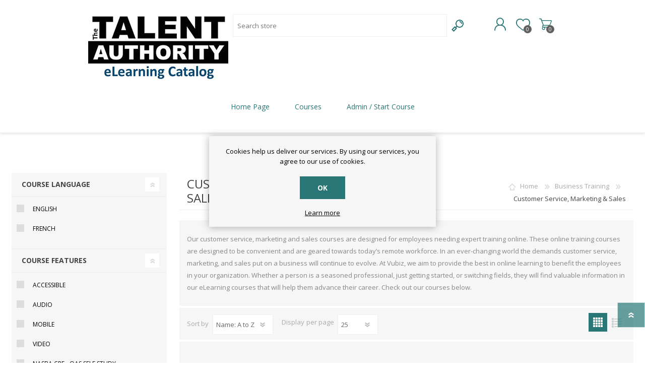

--- FILE ---
content_type: text/html; charset=utf-8
request_url: https://tta.vubiz.com/customer-service-marketing-sales
body_size: 107344
content:

<!DOCTYPE html>
<html lang="en" dir="ltr" class="html-category-page">
<head>
    <title>Customer Service | Marketing &amp; Sales | Service Marketing. The Talent Authority Online Store by Vubiz</title>
    <meta http-equiv="Content-type" content="text/html;charset=UTF-8" />
    <meta name="description" content="Get familiar with our vast range of eLearning courses that cover the customer service experience and anything related to marketing, sales and service marketing." />
    <meta name="keywords" content="online customer service skills courses" />
    <meta name="generator" content="nopCommerce" />
    <meta name="viewport" content="width=device-width, initial-scale=1.0, minimum-scale=1.0, maximum-scale=2.0" />
    <meta name="robots" content="noindex, nofollow">
<!-- FAQ ACCORDIONS -->
<script src="https://code.jquery.com/jquery-2.2.0.min.js" type="text/javascript"></script>
<script>
!function(i){i(document).ready((function(){i(".accordion > h2").on("click",(function(){i(this).toggleClass("active"),i(this).next(".panel").slideToggle()})),i(window).width()<984&&i(".blog-search-box .title, .blog-category-navigation .title").on("click",(function(){i(this).next(".listbox").slideToggle()}))}))}(jQuery);
</script>

    

    
    
    
    
    

    


    

    <link rel="stylesheet" type="text/css" href="/css/Category.Head.styles.css?v=JrGC9alDpusAcnzhFriudjR_CZI" />
    <!-- Global site tag (gtag.js) - Google Analytics -->
                <script async src='https://www.googletagmanager.com/gtag/js?id=UA-0000000-0'></script>
                <script>
                  window.dataLayer = window.dataLayer || [];
                  function gtag(){dataLayer.push(arguments);}
                  gtag('js', new Date());

                  gtag('config', 'UA-0000000-0');
                  
                  
                </script>

    
    
    
    <link rel="shortcut icon" href="/icons/icons_0/favicon.ico">
    
    
    <link rel="preload" as="font" href="/Themes/Prisma/Content/font/prisma.woff" crossorigin />
    <link href="https://fonts.googleapis.com/css?family=Comfortaa:400,700|Fira+Sans:400,700|Open+Sans:400,700|Playfair+Display:400,700&amp;subset=cyrillic,cyrillic-ext,greek,greek-ext,latin-ext&display=swap" rel="stylesheet" />
    <!--Powered by nopCommerce - https://www.nopCommerce.com-->
</head>
<body class="category-page-body font-open-sans item-type-1">
    <input name="__RequestVerificationToken" type="hidden" value="CfDJ8KrvCh3UhsNGvdWVje12BwRyrMBinEAc0typhlwIg1LjTxlQ_Zhy6PhHdJy4kWH9lqj2cE5Zy5C4tNJyJVxdWVVCyTz0z6S8g7gZMrcYifoTo0fiMUi7kx-SfO-Ybl8MK41AEezkf2dGgXcUKTbzMiE" />
    




<div class="ajax-loading-block-window" style="display: none">
</div>
<div id="dialog-notifications-success" title="Notification" style="display:none;">
</div>
<div id="dialog-notifications-error" title="Error" style="display:none;">
</div>
<div id="dialog-notifications-warning" title="Warning" style="display:none;">
</div>
<div id="bar-notification" class="bar-notification-container" data-close="Close">
</div>

<!--[if lte IE 7]>
    <div style="clear:both;height:59px;text-align:center;position:relative;">
        <a href="http://www.microsoft.com/windows/internet-explorer/default.aspx" target="_blank">
            <img src="/Themes/Prisma/Content/img/ie_warning.jpg" height="42" width="820" alt="You are using an outdated browser. For a faster, safer browsing experience, upgrade for free today." />
        </a>
    </div>
<![endif]-->


<div class="master-wrapper-page">
    <div class="master-header-wrapper-parent">
        <div class="master-header-wrapper">
            
            <div class="header-wrapper">

<div class="header">
    
    <div class="header-logo">
        


<a href="/" class="logo">




<img alt="The Talent Authority Online Store by Vubiz" src="https://tta.vubiz.com/images/thumbs/0011489.jpeg" /></a>
    </div>
    <div class="header-links-wrapper">
        <div class="header-selectors-wrapper">
            
            
            
            
        </div>
        
<div class="header-links">
    <ul>
        
                <li><a href="/register?returnUrl=%2Fcustomer-service-marketing-sales" class="ico-register">Register</a></li>
            <li><a href="/login?returnUrl=%2Fcustomer-service-marketing-sales" class="ico-login">Login</a></li>
            <li>
                <a href="/wishlist" class="ico-wishlist">
                    <span class="wishlist-label">Wishlist</span>
                    <span class="wishlist-qty">	0</span>
                </a>
            </li>
            <li id="topcartlink">
                <a href="/cart" class="ico-cart">
                    <span class="cart-label">Shopping cart</span>
                    <span class="cart-qty">	0</span>
                </a>
            </li>
        
    </ul>
        
</div>

        <div id="flyout-cart" class="flyout-cart" data-removeItemFromCartUrl="/PrismaTheme/RemoveItemFromCart" data-flyoutCartUrl="/PrismaTheme/FlyoutShoppingCart">
    <span class="cart-qty">	0</span>
    <div class="mini-shopping-cart">
        <div class="count">
You have no items in your shopping cart.        </div>
    </div>
</div>

    </div>
    <div class="search-box store-search-box">
            <form method="get" id="small-search-box-form" action="/search">
        <input type="text" class="search-box-text" id="small-searchterms" autocomplete="off" name="q" placeholder="Search store" aria-label="Search store" />
        <button type="submit" class="button-1 search-box-button">Search</button>
            
            
</form>
    </div>
</div>                
                <div class="responsive-nav-wrapper-parent">
                    <div class="responsive-nav-wrapper">
                        <div class="menu-title">
                            <span>Menu</span>
                        </div>
                        <div class="search-wrap">
                            <span>Search</span>
                        </div>
                        <div class="personal-button" id="header-links-opener">
                            <span>Personal menu</span>
                        </div>
                        <div class="wishlist-button">
                            <a href="/wishlist" class="ico-wishlist">
                                <span class="wishlist-label">Wishlist</span>
                                <span class="wishlist-qty">	0</span>
                            </a>
                        </div>
                        <div class="shopping-cart-link">
                            <a href="/cart">Shopping cart</a>
                            <span class="cart-qty">	0</span>
                        </div>
                    </div>
                </div>
            </div>
        </div>
        <div class="overlayOffCanvas"></div>
        <div class="header-menu">
            <div class="navigation-wrapper">
                <div class="close-menu">
                    <span>Close</span>
                </div>
            </div>










    <ul class="mega-menu"
        data-isRtlEnabled="false"
        data-enableClickForDropDown="false">


<li class=" ">

    <a href="https://www.thetalentauthority.com/elearning" class="" title="Home Page" ><span> Home Page</span></a>

</li>




<li class="has-sublist">

    <span class="with-subcategories single-item-categories labelfornextplusbutton">Courses</span>

    <div class="plus-button"></div>
    <div class="sublist-wrap">
        <div class="navigation-wrapper">
            <div class="close-menu">
                <span>Close</span>
            </div>
            <div class="back-button">
                <span>Back</span>
            </div>
        </div>
        <ul class="sublist">
            
        <li class="has-sublist">
            <a href="/business" title="Business Training" class="with-subcategories"><span>Business Training</span></a>
            <div class="plus-button"></div>
            <div class="sublist-wrap">
                <div class="navigation-wrapper">
                    <div class="close-menu">
                        <span>Close</span>
                    </div>
                    <div class="back-button">
                        <span>Back</span>
                    </div>
                </div>
                <ul class="sublist">
                    
        <li>
            <a class="lastLevelCategory" href="/customer-service-marketing-sales" title="Customer Service, Marketing &amp; Sales"><span>Customer Service, Marketing &amp; Sales</span></a>
        </li>
        <li>
            <a class="lastLevelCategory" href="/finance" title="Finance"><span>Finance</span></a>
        </li>


                </ul>
            </div>
        </li>
        <li>
            <a class="lastLevelCategory" href="/compliance" title="Compliance Training"><span>Compliance Training</span></a>
        </li>
        <li>
            <a class="lastLevelCategory" href="/cybersecurity-training" title="Cybersecurity Training"><span>Cybersecurity Training</span></a>
        </li>
        <li>
            <a class="lastLevelCategory" href="/health-safety" title="Health &amp; Safety Training"><span>Health &amp; Safety Training</span></a>
        </li>
        <li>
            <a class="lastLevelCategory" href="/human-resources" title="Human Resources Training"><span>Human Resources Training</span></a>
        </li>
        <li>
            <a class="lastLevelCategory" href="/personal-development" title="Personal Development"><span>Personal Development</span></a>
        </li>
        <li>
            <a class="lastLevelCategory" href="/harassment-prevention-resellers" title="Harassment Prevention"><span>Harassment Prevention</span></a>
        </li>

        </ul>
    </div>

</li>



<li class=" ">

    <a href="/mycourses" class="" title="Admin / Start Course" ><span> Admin / Start Course</span></a>

</li>


        
    </ul>
    <div class="menu-title"><span>Menu</span></div>
    <ul class="mega-menu-responsive">


<li class=" ">

    <a href="https://www.thetalentauthority.com/elearning" class="" title="Home Page" ><span> Home Page</span></a>

</li>




<li class="has-sublist">

    <span class="with-subcategories single-item-categories labelfornextplusbutton">Courses</span>

    <div class="plus-button"></div>
    <div class="sublist-wrap">
        <div class="navigation-wrapper">
            <div class="close-menu">
                <span>Close</span>
            </div>
            <div class="back-button">
                <span>Back</span>
            </div>
        </div>
        <ul class="sublist">
            
        <li class="has-sublist">
            <a href="/business" title="Business Training" class="with-subcategories"><span>Business Training</span></a>
            <div class="plus-button"></div>
            <div class="sublist-wrap">
                <div class="navigation-wrapper">
                    <div class="close-menu">
                        <span>Close</span>
                    </div>
                    <div class="back-button">
                        <span>Back</span>
                    </div>
                </div>
                <ul class="sublist">
                    
        <li>
            <a class="lastLevelCategory" href="/customer-service-marketing-sales" title="Customer Service, Marketing &amp; Sales"><span>Customer Service, Marketing &amp; Sales</span></a>
        </li>
        <li>
            <a class="lastLevelCategory" href="/finance" title="Finance"><span>Finance</span></a>
        </li>


                </ul>
            </div>
        </li>
        <li>
            <a class="lastLevelCategory" href="/compliance" title="Compliance Training"><span>Compliance Training</span></a>
        </li>
        <li>
            <a class="lastLevelCategory" href="/cybersecurity-training" title="Cybersecurity Training"><span>Cybersecurity Training</span></a>
        </li>
        <li>
            <a class="lastLevelCategory" href="/health-safety" title="Health &amp; Safety Training"><span>Health &amp; Safety Training</span></a>
        </li>
        <li>
            <a class="lastLevelCategory" href="/human-resources" title="Human Resources Training"><span>Human Resources Training</span></a>
        </li>
        <li>
            <a class="lastLevelCategory" href="/personal-development" title="Personal Development"><span>Personal Development</span></a>
        </li>
        <li>
            <a class="lastLevelCategory" href="/harassment-prevention-resellers" title="Harassment Prevention"><span>Harassment Prevention</span></a>
        </li>

        </ul>
    </div>

</li>



<li class=" ">

    <a href="/mycourses" class="" title="Admin / Start Course" ><span> Admin / Start Course</span></a>

</li>


        
    </ul>
        </div>
    </div>
    <div class="master-wrapper-content">
        


    
    
    
    

<div class="ajaxCartInfo" data-getAjaxCartButtonUrl="/NopAjaxCart/GetAjaxCartButtonsAjax"
     data-productPageAddToCartButtonSelector=".add-to-cart-button"
     data-productBoxAddToCartButtonSelector="button.product-box-add-to-cart-button"
     data-productBoxProductItemElementSelector=".details"
     data-useNopNotification="False"
     data-nopNotificationCartResource="The product has been added to your &lt;a href=&quot;/cart&quot;&gt;shopping cart&lt;/a&gt;"
     data-nopNotificationWishlistResource="The product has been added to your &lt;a href=&quot;/wishlist&quot;&gt;wishlist&lt;/a&gt;"
     data-enableOnProductPage="True"
     data-enableOnCatalogPages="True"
     data-miniShoppingCartQuatityFormattingResource="	{0}"
     data-miniWishlistQuatityFormattingResource="	{0}"
     data-addToWishlistButtonSelector=".add-to-wishlist-button">
</div>

<input id="addProductVariantToCartUrl" name="addProductVariantToCartUrl" type="hidden" value="/AddProductFromProductDetailsPageToCartAjax" />
<input id="addProductToCartUrl" name="addProductToCartUrl" type="hidden" value="/AddProductToCartAjax" />
<input id="miniShoppingCartUrl" name="miniShoppingCartUrl" type="hidden" value="/MiniShoppingCart" />
<input id="flyoutShoppingCartUrl" name="flyoutShoppingCartUrl" type="hidden" value="/NopAjaxCartFlyoutShoppingCart" />
<input id="checkProductAttributesUrl" name="checkProductAttributesUrl" type="hidden" value="/CheckIfProductOrItsAssociatedProductsHasAttributes" />
<input id="getMiniProductDetailsViewUrl" name="getMiniProductDetailsViewUrl" type="hidden" value="/GetMiniProductDetailsView" />
<input id="flyoutShoppingCartPanelSelector" name="flyoutShoppingCartPanelSelector" type="hidden" value="#flyout-cart" />
<input id="shoppingCartMenuLinkSelector" name="shoppingCartMenuLinkSelector" type="hidden" value=".cart-qty" />
<input id="wishlistMenuLinkSelector" name="wishlistMenuLinkSelector" type="hidden" value="span.wishlist-qty" />














<div id="product-ribbon-info" data-productid="0"
     data-productboxselector=".product-item, .item-holder"
     data-productboxpicturecontainerselector=".picture, .item-picture"
     data-productpagepicturesparentcontainerselector=".product-essential"
     data-productpagebugpicturecontainerselector=".picture"
     data-retrieveproductribbonsurl="/RetrieveProductRibbons">
</div>

    
    
    
    
    
    
    

<div class="quickViewData" data-productselector=".product-item"
     data-productselectorchild=".buttons-wrapper .buttons"
     data-retrievequickviewurl="/quickviewdata"
     data-quickviewbuttontext="Quick View"
     data-quickviewbuttontitle="Quick View"
     data-isquickviewpopupdraggable="False"
     data-enablequickviewpopupoverlay="True"
     data-accordionpanelsheightstyle="content"
     data-getquickviewbuttonroute="/getquickviewbutton">
</div>
        
        <div class="master-column-wrapper">
            


    <div class="center-2 four-per-row">
        
        




<div class="page category-page">
    <div class="page-title">
        <h1>Customer Service, Marketing &amp; Sales</h1>
            <div class="breadcrumb">
                <ul itemscope itemtype="http://schema.org/BreadcrumbList">
                    <li>
                        <a href="/" title="Home">Home</a>
                        <span class="delimiter">/</span>
                    </li>
                        <li itemprop="itemListElement" itemscope itemtype="http://schema.org/ListItem">
                                <a href="/business" title="Business Training" itemprop="item">
                                    <span itemprop="name">Business Training</span>
                                </a>
                                <span class="delimiter">/</span>
                            <meta itemprop="position" content="1" />
                        </li>
                        <li itemprop="itemListElement" itemscope itemtype="http://schema.org/ListItem">
                                <strong class="current-item" itemprop="name">Customer Service, Marketing &amp; Sales</strong>
	                        <span itemprop="item" itemscope itemtype="http://schema.org/Thing"
	                        	id="/customer-service-marketing-sales">
	                        </span>
                            <meta itemprop="position" content="2" />
                        </li>
                </ul>
            </div>
    </div>
    <div class="page-body">
        
            <div class="category-description">
                <p>Our customer service, marketing and sales courses are designed for employees needing expert training online. These online training courses are designed to be convenient and are geared towards today’s remote workforce. In an ever-changing world the demands customer service, marketing, and sales put on a business will continue to evolve. At Vubiz, we aim to provide the best in online learning to benefit the employees in your organization. Whether a person is a seasoned professional, just getting started, or switching fields, they will find valuable information in our eLearning courses that will help them advance their career. Check out our courses below.</p>
            </div>
        
        
        
        
        

<div class="product-selectors">
        <div class="product-viewmode">
            <span>View as</span>
                <a class="viewmode-icon grid selected" data-viewmode="grid" title="Grid">Grid</a>
                <a class="viewmode-icon list " data-viewmode="list" title="List">List</a>
        </div>
        

        <div class="product-sorting">
            <span>Sort by</span>
            <select aria-label="Select product sort order" id="products-orderby" name="products-orderby"><option selected="selected" value="5">Name: A to Z</option>
<option value="6">Name: Z to A</option>
<option value="10">Price: Low to High</option>
<option value="11">Price: High to Low</option>
</select>
        </div>
        

        <div class="product-page-size">
            <span>Display</span>
            <select aria-label="Select number of products per page" id="products-pagesize" name="products-pagesize"><option selected="selected" value="25">25</option>
<option value="50">50</option>
<option value="100">100</option>
</select>
            <span>per page</span>
        </div>
        
</div>

        

        
        


<div class="products-container">
    <div class="ajax-products-busy"></div>
    <div class="products-wrapper">
        

    <div class="product-grid">
        <div class="item-grid">
                <div class="item-box">
                    



<div class="product-item" data-productid="8960">
    <div class="picture">
        <a href="/accessible-digital-content" title="Accessible Digital Content Online Training Course">


    <img src="[data-uri]"
         data-lazyloadsrc="https://tta.vubiz.com/images/thumbs/0014137_accessible-digital-content_600.jpeg" alt="Accessible Digital Content Online Training Course" title="Accessible Digital Content Online Training Course" class="picture-img"/>
        </a>
    </div>
    <div class="details">
        <h2 class="product-title">
            <a href="/accessible-digital-content">Accessible Digital Content</a>
        </h2>
        <div class="description">
            This Accessible Digital Content online training course is designed for employees responsible for internal and/or external communication materials. This course explores how to increase the accessibility of digital documents, spreadsheets, presentations, email, and online content. Following accessibility guidelines ensures full participation by all members of society and allows everyone to experience and navigate online content using assistive technologies and communication supports.
        </div>
        <div class="add-info">
            
            <div class="prices">
                <span class="price actual-price">From $19.50</span>
            </div>
            
            <div class="buttons-wrapper">
                    <button type="button" class="button-2 product-box-add-to-cart-button" onclick="AjaxCart.addproducttocart_catalog('/addproducttocart/catalog/8960/1/1');return false;">Add to cart</button>
                <div class="buttons">
                        <button type="button" class="button-2 add-to-compare-list-button" title="Add to compare list" onclick="AjaxCart.addproducttocomparelist('/compareproducts/add/8960');return false;">Add to compare list</button>
                        <button type="button" class="button-2 add-to-wishlist-button" title="Add to wishlist" onclick="AjaxCart.addproducttocart_catalog('/addproducttocart/catalog/8960/2/1');return false;">Add to wishlist</button>
                </div>
            </div>
            
        </div>
        <div class="attribute-squares-wrapper"></div>
    </div>
</div>

                </div>
                <div class="item-box">
                    



<div class="product-item" data-productid="9003">
    <div class="picture">
        <a href="/corporate-transparency-act-2024" title="&#x9;Corporate Transparency Act 2024 Online Training Course">


    <img src="[data-uri]"
         data-lazyloadsrc="https://tta.vubiz.com/images/thumbs/0014657_corporate-transparency-act-2024_600.jpeg" alt="&#x9;Corporate Transparency Act 2024 Online Training Course" title="&#x9;Corporate Transparency Act 2024 Online Training Course" class="picture-img"/>
        </a>
    </div>
    <div class="details">
        <h2 class="product-title">
            <a href="/corporate-transparency-act-2024">Corporate Transparency Act 2024</a>
        </h2>
        <div class="description">
            This Corporate Transparency Act 2024 online training course is designed for all business administrative personnel. This course will explain who must report and when as well as describe what information is required to ensure reporting companies have the tools, they need to comply with the requirements of the new reporting rule.
        </div>
        <div class="add-info">
            
            <div class="prices">
                <span class="price actual-price">From $19.50</span>
            </div>
            
            <div class="buttons-wrapper">
                    <button type="button" class="button-2 product-box-add-to-cart-button" onclick="AjaxCart.addproducttocart_catalog('/addproducttocart/catalog/9003/1/1');return false;">Add to cart</button>
                <div class="buttons">
                        <button type="button" class="button-2 add-to-compare-list-button" title="Add to compare list" onclick="AjaxCart.addproducttocomparelist('/compareproducts/add/9003');return false;">Add to compare list</button>
                        <button type="button" class="button-2 add-to-wishlist-button" title="Add to wishlist" onclick="AjaxCart.addproducttocart_catalog('/addproducttocart/catalog/9003/2/1');return false;">Add to wishlist</button>
                </div>
            </div>
            
        </div>
        <div class="attribute-squares-wrapper"></div>
    </div>
</div>

                </div>
                <div class="item-box">
                    



<div class="product-item" data-productid="8885">
    <div class="picture">
        <a href="/creating-a-climate-for-rapport" title="Creating a Climate for Rapport Online Training Course">


    <img src="[data-uri]"
         data-lazyloadsrc="https://tta.vubiz.com/images/thumbs/0013775_creating-a-climate-for-rapport_600.jpeg" alt="Creating a Climate for Rapport Online Training Course" title="Creating a Climate for Rapport Online Training Course" class="picture-img"/>
        </a>
    </div>
    <div class="details">
        <h2 class="product-title">
            <a href="/creating-a-climate-for-rapport">Creating a Climate for Rapport</a>
        </h2>
        <div class="description">
            This Creating a Climate for Rapport online training course is designed for any employees who interact with internal or external customers. A positive attitude is powerful magic. Your attitude toward your job, your co-workers and your customers create a climate for increased customer rapport. In this course, you will learn the importance of a positive department climate and the behaviors that contribute to team effectiveness.
        </div>
        <div class="add-info">
            
            <div class="prices">
                <span class="price actual-price">From $17.50</span>
            </div>
            
            <div class="buttons-wrapper">
                    <button type="button" class="button-2 product-box-add-to-cart-button" onclick="AjaxCart.addproducttocart_catalog('/addproducttocart/catalog/8885/1/1');return false;">Add to cart</button>
                <div class="buttons">
                        <button type="button" class="button-2 add-to-compare-list-button" title="Add to compare list" onclick="AjaxCart.addproducttocomparelist('/compareproducts/add/8885');return false;">Add to compare list</button>
                        <button type="button" class="button-2 add-to-wishlist-button" title="Add to wishlist" onclick="AjaxCart.addproducttocart_catalog('/addproducttocart/catalog/8885/2/1');return false;">Add to wishlist</button>
                </div>
            </div>
            
        </div>
        <div class="attribute-squares-wrapper"></div>
    </div>
</div>

                </div>
                <div class="item-box">
                    



<div class="product-item" data-productid="7734">
    <div class="picture">
        <a href="/customer-first-series" title="Customer First Series (11 modules) Online Training Course">


    <img src="[data-uri]"
         data-lazyloadsrc="https://tta.vubiz.com/images/thumbs/0013132_customer-first-series-11-modules_600.jpeg" alt="Customer First Series (11 modules) Online Training Course" title="Customer First Series (11 modules) Online Training Course" class="picture-img"/>
        </a>
    </div>
    <div class="details">
        <h2 class="product-title">
            <a href="/customer-first-series">Customer First Series (11 modules)</a>
        </h2>
        <div class="description">
            In this Customer First Series online training course, you will examine issues such as rapport and trust, and identify what clients want in terms of communication. You will learn some techniques for establishing trust and eliminating negative messages from your communication, both of which will have a significant impact on your client relations.
        </div>
        <div class="add-info">
            
            <div class="prices">
                <span class="price actual-price">From $49.50</span>
            </div>
            
            <div class="buttons-wrapper">
                    <button type="button" class="button-2 product-box-add-to-cart-button" onclick="AjaxCart.addproducttocart_catalog('/addproducttocart/catalog/7734/1/1');return false;">Add to cart</button>
                <div class="buttons">
                        <button type="button" class="button-2 add-to-compare-list-button" title="Add to compare list" onclick="AjaxCart.addproducttocomparelist('/compareproducts/add/7734');return false;">Add to compare list</button>
                        <button type="button" class="button-2 add-to-wishlist-button" title="Add to wishlist" onclick="AjaxCart.addproducttocart_catalog('/addproducttocart/catalog/7734/2/1');return false;">Add to wishlist</button>
                </div>
            </div>
            
        </div>
        <div class="attribute-squares-wrapper"></div>
    </div>
</div>

                </div>
                <div class="item-box">
                    



<div class="product-item" data-productid="8675">
    <div class="picture">
        <a href="/customer-service-excellence" title="Customer Service Excellence Online Course">


    <img src="[data-uri]"
         data-lazyloadsrc="https://tta.vubiz.com/images/thumbs/0013300_customer-service-excellence_600.jpeg" alt="Customer Service Excellence Online Course" title="Customer Service Excellence Online Course" class="picture-img"/>
        </a>
    </div>
    <div class="details">
        <h2 class="product-title">
            <a href="/customer-service-excellence">Customer Service Excellence</a>
        </h2>
        <div class="description">
            This Customer Service Excellence online training course will teach you new ways to provide excellent quality customer service, how to deal with customers in difficult situations, help you build a comfortable environment for customers and co-workers, establish positive lines of communication, and feel more confident about yourself and your abilities.
        </div>
        <div class="add-info">
            
            <div class="prices">
                <span class="price actual-price">From $19.50</span>
            </div>
            
            <div class="buttons-wrapper">
                    <button type="button" class="button-2 product-box-add-to-cart-button" onclick="AjaxCart.addproducttocart_catalog('/addproducttocart/catalog/8675/1/1');return false;">Add to cart</button>
                <div class="buttons">
                        <button type="button" class="button-2 add-to-compare-list-button" title="Add to compare list" onclick="AjaxCart.addproducttocomparelist('/compareproducts/add/8675');return false;">Add to compare list</button>
                        <button type="button" class="button-2 add-to-wishlist-button" title="Add to wishlist" onclick="AjaxCart.addproducttocart_catalog('/addproducttocart/catalog/8675/2/1');return false;">Add to wishlist</button>
                </div>
            </div>
            
        </div>
        <div class="attribute-squares-wrapper"></div>
    </div>
</div>

                </div>
                <div class="item-box">
                    



<div class="product-item" data-productid="7753">
    <div class="picture">
        <a href="/systematic-selling-establishing-rapport" title="Establishing Rapport Online Training Course">


    <img src="[data-uri]"
         data-lazyloadsrc="https://tta.vubiz.com/images/thumbs/0012841_establishing-rapport_600.jpeg" alt="Establishing Rapport Online Training Course" title="Establishing Rapport Online Training Course" class="picture-img"/>
        </a>
    </div>
    <div class="details">
        <h2 class="product-title">
            <a href="/systematic-selling-establishing-rapport">Establishing Rapport</a>
        </h2>
        <div class="description">
            This Establishing Rapport online training course is designed for sales employees and explores the third step in the Systematic Selling process.  Everyone has a different behavioral style; however, they can be broadly classified into one of four categories. By recognizing which category your prospect fits into, you can modify and apply certain established rapport-building techniques.

This course will arm you with the knowledge and skills to quickly establish a relationship with your prospect, so that you can make a sale effectively.
        </div>
        <div class="add-info">
            
            <div class="prices">
                <span class="price actual-price">From $29.50</span>
            </div>
            
            <div class="buttons-wrapper">
                    <button type="button" class="button-2 product-box-add-to-cart-button" onclick="AjaxCart.addproducttocart_catalog('/addproducttocart/catalog/7753/1/1');return false;">Add to cart</button>
                <div class="buttons">
                        <button type="button" class="button-2 add-to-compare-list-button" title="Add to compare list" onclick="AjaxCart.addproducttocomparelist('/compareproducts/add/7753');return false;">Add to compare list</button>
                        <button type="button" class="button-2 add-to-wishlist-button" title="Add to wishlist" onclick="AjaxCart.addproducttocart_catalog('/addproducttocart/catalog/7753/2/1');return false;">Add to wishlist</button>
                </div>
            </div>
            
        </div>
        <div class="attribute-squares-wrapper"></div>
    </div>
</div>

                </div>
                <div class="item-box">
                    



<div class="product-item" data-productid="7755">
    <div class="picture">
        <a href="/systematic-selling-getting-the-appointment" title="Getting the Appointment Online Training Course">


    <img src="[data-uri]"
         data-lazyloadsrc="https://tta.vubiz.com/images/thumbs/0012843_getting-the-appointment_600.jpeg" alt="Getting the Appointment Online Training Course" title="Getting the Appointment Online Training Course" class="picture-img"/>
        </a>
    </div>
    <div class="details">
        <h2 class="product-title">
            <a href="/systematic-selling-getting-the-appointment">Getting the Appointment</a>
        </h2>
        <div class="description">
            This Getting the Appointment online training course is designed for sales employees and explores strategies for securing an appointment with a potential client.  This course will help you plan and prepare an effective sales call to your client, such that you are able to achieve the objectives you set out for the call.
        </div>
        <div class="add-info">
            
            <div class="prices">
                <span class="price actual-price">From $29.50</span>
            </div>
            
            <div class="buttons-wrapper">
                    <button type="button" class="button-2 product-box-add-to-cart-button" onclick="AjaxCart.addproducttocart_catalog('/addproducttocart/catalog/7755/1/1');return false;">Add to cart</button>
                <div class="buttons">
                        <button type="button" class="button-2 add-to-compare-list-button" title="Add to compare list" onclick="AjaxCart.addproducttocomparelist('/compareproducts/add/7755');return false;">Add to compare list</button>
                        <button type="button" class="button-2 add-to-wishlist-button" title="Add to wishlist" onclick="AjaxCart.addproducttocart_catalog('/addproducttocart/catalog/7755/2/1');return false;">Add to wishlist</button>
                </div>
            </div>
            
        </div>
        <div class="attribute-squares-wrapper"></div>
    </div>
</div>

                </div>
                <div class="item-box">
                    



<div class="product-item" data-productid="7756">
    <div class="picture">
        <a href="/systematic-selling-handling-obstacles" title="Handling Obstacles Online Training Course">


    <img src="[data-uri]"
         data-lazyloadsrc="https://tta.vubiz.com/images/thumbs/0012844_handling-obstacles_600.jpeg" alt="Handling Obstacles Online Training Course" title="Handling Obstacles Online Training Course" class="picture-img"/>
        </a>
    </div>
    <div class="details">
        <h2 class="product-title">
            <a href="/systematic-selling-handling-obstacles">Handling Obstacles</a>
        </h2>
        <div class="description">
            This Handling Obstacles online training course is designed for sales employees and this course explores the sixth step in the Systematic Selling Process.  In this course you will learn how to transform a prospect’s obstacles into opportunities for improving their business, thus coming one step closer to completing the sale.
        </div>
        <div class="add-info">
            
            <div class="prices">
                <span class="price actual-price">From $29.50</span>
            </div>
            
            <div class="buttons-wrapper">
                    <button type="button" class="button-2 product-box-add-to-cart-button" onclick="AjaxCart.addproducttocart_catalog('/addproducttocart/catalog/7756/1/1');return false;">Add to cart</button>
                <div class="buttons">
                        <button type="button" class="button-2 add-to-compare-list-button" title="Add to compare list" onclick="AjaxCart.addproducttocomparelist('/compareproducts/add/7756');return false;">Add to compare list</button>
                        <button type="button" class="button-2 add-to-wishlist-button" title="Add to wishlist" onclick="AjaxCart.addproducttocart_catalog('/addproducttocart/catalog/7756/2/1');return false;">Add to wishlist</button>
                </div>
            </div>
            
        </div>
        <div class="attribute-squares-wrapper"></div>
    </div>
</div>

                </div>
                <div class="item-box">
                    



<div class="product-item" data-productid="7757">
    <div class="picture">
        <a href="/systematic-selling-identifying-objectives" title="Identifying Objectives Online Training Course">


    <img src="[data-uri]"
         data-lazyloadsrc="https://tta.vubiz.com/images/thumbs/0012840_identifying-objectives_600.jpeg" alt="Identifying Objectives Online Training Course" title="Identifying Objectives Online Training Course" class="picture-img"/>
        </a>
    </div>
    <div class="details">
        <h2 class="product-title">
            <a href="/systematic-selling-identifying-objectives">Identifying Objectives</a>
        </h2>
        <div class="description">
            This Identifying Objectives online training course is designed for sales employees and explores the fourth step in the Systematic Selling process.  It provides the knowledge and skills for salespeople to transition smoothly from establishing a rapport with the prospect to positioning their company as the solutions partner of choice.
Identifying key stakeholders is just the first step.
        </div>
        <div class="add-info">
            
            <div class="prices">
                <span class="price actual-price">From $29.50</span>
            </div>
            
            <div class="buttons-wrapper">
                    <button type="button" class="button-2 product-box-add-to-cart-button" onclick="AjaxCart.addproducttocart_catalog('/addproducttocart/catalog/7757/1/1');return false;">Add to cart</button>
                <div class="buttons">
                        <button type="button" class="button-2 add-to-compare-list-button" title="Add to compare list" onclick="AjaxCart.addproducttocomparelist('/compareproducts/add/7757');return false;">Add to compare list</button>
                        <button type="button" class="button-2 add-to-wishlist-button" title="Add to wishlist" onclick="AjaxCart.addproducttocart_catalog('/addproducttocart/catalog/7757/2/1');return false;">Add to wishlist</button>
                </div>
            </div>
            
        </div>
        <div class="attribute-squares-wrapper"></div>
    </div>
</div>

                </div>
                <div class="item-box">
                    



<div class="product-item" data-productid="8884">
    <div class="picture">
        <a href="/maintaining-rapport" title="Maintaining Rapport Online Training Course">


    <img src="[data-uri]"
         data-lazyloadsrc="https://tta.vubiz.com/images/thumbs/0013776_maintaining-rapport_600.jpeg" alt="Maintaining Rapport Online Training Course" title="Maintaining Rapport Online Training Course" class="picture-img"/>
        </a>
    </div>
    <div class="details">
        <h2 class="product-title">
            <a href="/maintaining-rapport">Maintaining Rapport</a>
        </h2>
        <div class="description">
            This Maintaining Rapport online training course is designed for employees who interact with internal or external customers on the telephone.  It is important that employees create a positive customer experience and positive impression with each call. In this course, you will learn how to increase customer understanding and rapport by communicating effectively, keeping the customer involved and connected, encouraging the customer to ask questions, and using a value-added ending.
        </div>
        <div class="add-info">
            
            <div class="prices">
                <span class="price actual-price">From $17.50</span>
            </div>
            
            <div class="buttons-wrapper">
                    <button type="button" class="button-2 product-box-add-to-cart-button" onclick="AjaxCart.addproducttocart_catalog('/addproducttocart/catalog/8884/1/1');return false;">Add to cart</button>
                <div class="buttons">
                        <button type="button" class="button-2 add-to-compare-list-button" title="Add to compare list" onclick="AjaxCart.addproducttocomparelist('/compareproducts/add/8884');return false;">Add to compare list</button>
                        <button type="button" class="button-2 add-to-wishlist-button" title="Add to wishlist" onclick="AjaxCart.addproducttocart_catalog('/addproducttocart/catalog/8884/2/1');return false;">Add to wishlist</button>
                </div>
            </div>
            
        </div>
        <div class="attribute-squares-wrapper"></div>
    </div>
</div>

                </div>
                <div class="item-box">
                    



<div class="product-item" data-productid="7758">
    <div class="picture">
        <a href="/systematic-selling-making-a-recommendation" title="Making a Recommendation Online Training Course">


    <img src="[data-uri]"
         data-lazyloadsrc="https://tta.vubiz.com/images/thumbs/0012845_making-a-recommendation_600.jpeg" alt="Making a Recommendation Online Training Course" title="Making a Recommendation Online Training Course" class="picture-img"/>
        </a>
    </div>
    <div class="details">
        <h2 class="product-title">
            <a href="/systematic-selling-making-a-recommendation">Making a Recommendation</a>
        </h2>
        <div class="description">
            This Making a Recommendation online training course is designed for sales employees and explores the fifth step in the Systematic Selling process.  One, that can be made more effective by tailoring the benefits to the prospect’s behavioral style.  This course provides you with the knowledge to identify and present prospect-focused recommendations to foster a mutually beneficial business relationship.
        </div>
        <div class="add-info">
            
            <div class="prices">
                <span class="price actual-price">From $29.50</span>
            </div>
            
            <div class="buttons-wrapper">
                    <button type="button" class="button-2 product-box-add-to-cart-button" onclick="AjaxCart.addproducttocart_catalog('/addproducttocart/catalog/7758/1/1');return false;">Add to cart</button>
                <div class="buttons">
                        <button type="button" class="button-2 add-to-compare-list-button" title="Add to compare list" onclick="AjaxCart.addproducttocomparelist('/compareproducts/add/7758');return false;">Add to compare list</button>
                        <button type="button" class="button-2 add-to-wishlist-button" title="Add to wishlist" onclick="AjaxCart.addproducttocart_catalog('/addproducttocart/catalog/7758/2/1');return false;">Add to wishlist</button>
                </div>
            </div>
            
        </div>
        <div class="attribute-squares-wrapper"></div>
    </div>
</div>

                </div>
                <div class="item-box">
                    



<div class="product-item" data-productid="7896">
    <div class="picture">
        <a href="/marketing-program" title="Marketing (4 module program) Online Training Course">


    <img src="[data-uri]"
         data-lazyloadsrc="https://tta.vubiz.com/images/thumbs/0012833_marketing-4-module-program_600.jpeg" alt="Marketing (4 module program) Online Training Course" title="Marketing (4 module program) Online Training Course" class="picture-img"/>
        </a>
    </div>
    <div class="details">
        <h2 class="product-title">
            <a href="/marketing-program">Marketing (4 module program)</a>
        </h2>
        <div class="description">
            This Marketing online training course was created for individuals who want to know more about marketing.  This course will provide a fundamental understanding of marketing, including the basic marketing concepts and a working definition of marketing, then go on to explore in detail marketing opportunities, the four Ps (price, product, promotion, and place), market research, target marketing, and customer service.
        </div>
        <div class="add-info">
            
            <div class="prices">
                <span class="price actual-price">From $39.50</span>
            </div>
            
            <div class="buttons-wrapper">
                    <button type="button" class="button-2 product-box-add-to-cart-button" onclick="AjaxCart.addproducttocart_catalog('/addproducttocart/catalog/7896/1/1');return false;">Add to cart</button>
                <div class="buttons">
                        <button type="button" class="button-2 add-to-compare-list-button" title="Add to compare list" onclick="AjaxCart.addproducttocomparelist('/compareproducts/add/7896');return false;">Add to compare list</button>
                        <button type="button" class="button-2 add-to-wishlist-button" title="Add to wishlist" onclick="AjaxCart.addproducttocart_catalog('/addproducttocart/catalog/7896/2/1');return false;">Add to wishlist</button>
                </div>
            </div>
            
        </div>
        <div class="attribute-squares-wrapper"></div>
    </div>
</div>

                </div>
                <div class="item-box">
                    



<div class="product-item" data-productid="8593">
    <div class="picture">
        <a href="/mercadotecnia-en-los-medios-sociales" title="Mercadotecnia en los medios sociales Online Training Course">


    <img src="[data-uri]"
         data-lazyloadsrc="https://tta.vubiz.com/images/thumbs/0012222_mercadotecnia-en-los-medios-sociales_600.jpeg" alt="Mercadotecnia en los medios sociales Online Training Course" title="Mercadotecnia en los medios sociales Online Training Course" class="picture-img"/>
        </a>
    </div>
    <div class="details">
        <h2 class="product-title">
            <a href="/mercadotecnia-en-los-medios-sociales">Mercadotecnia en los medios sociales</a>
        </h2>
        <div class="description">
            En este curso hablaremos sobre los medios sociales y el papel que desempeña la mercadotecnia en los medios sociales. Identificaremos las plataformas de medios sociales más utilizadas, explicaremos la importancia de cada una en un contexto de mercadotecnia y discutiremos los diversos aspectos del desarrollo de un plan de mercadotecnia en los medios sociales.
        </div>
        <div class="add-info">
            
            <div class="prices">
                <span class="price actual-price">$15.00</span>
            </div>
            
            <div class="buttons-wrapper">
                    <button type="button" class="button-2 product-box-add-to-cart-button" onclick="AjaxCart.addproducttocart_catalog('/addproducttocart/catalog/8593/1/1');return false;">Add to cart</button>
                <div class="buttons">
                        <button type="button" class="button-2 add-to-compare-list-button" title="Add to compare list" onclick="AjaxCart.addproducttocomparelist('/compareproducts/add/8593');return false;">Add to compare list</button>
                        <button type="button" class="button-2 add-to-wishlist-button" title="Add to wishlist" onclick="AjaxCart.addproducttocart_catalog('/addproducttocart/catalog/8593/2/1');return false;">Add to wishlist</button>
                </div>
            </div>
            
        </div>
        <div class="attribute-squares-wrapper"></div>
    </div>
</div>

                </div>
                <div class="item-box">
                    



<div class="product-item" data-productid="7754">
    <div class="picture">
        <a href="/systematic-selling-obtaining-commitment-and-following-up" title="Obtaining Commitment and Following Up Online Training Course">


    <img src="[data-uri]"
         data-lazyloadsrc="https://tta.vubiz.com/images/thumbs/0012842_obtaining-commitment-and-following-up_600.jpeg" alt="Obtaining Commitment and Following Up Online Training Course" title="Obtaining Commitment and Following Up Online Training Course" class="picture-img"/>
        </a>
    </div>
    <div class="details">
        <h2 class="product-title">
            <a href="/systematic-selling-obtaining-commitment-and-following-up">Obtaining Commitment and Following Up</a>
        </h2>
        <div class="description">
            This Obtaining Commitment and Following Up online training course is designed for sales employees and explores final steps in the Systematic Selling process.
Through this course, you will obtain the knowledge and skills required to build and maintain a close business relationship with your prospects and establish commitment.
        </div>
        <div class="add-info">
            
            <div class="prices">
                <span class="price actual-price">From $29.50</span>
            </div>
            
            <div class="buttons-wrapper">
                    <button type="button" class="button-2 product-box-add-to-cart-button" onclick="AjaxCart.addproducttocart_catalog('/addproducttocart/catalog/7754/1/1');return false;">Add to cart</button>
                <div class="buttons">
                        <button type="button" class="button-2 add-to-compare-list-button" title="Add to compare list" onclick="AjaxCart.addproducttocomparelist('/compareproducts/add/7754');return false;">Add to compare list</button>
                        <button type="button" class="button-2 add-to-wishlist-button" title="Add to wishlist" onclick="AjaxCart.addproducttocart_catalog('/addproducttocart/catalog/7754/2/1');return false;">Add to wishlist</button>
                </div>
            </div>
            
        </div>
        <div class="attribute-squares-wrapper"></div>
    </div>
</div>

                </div>
                <div class="item-box">
                    



<div class="product-item" data-productid="7759">
    <div class="picture">
        <a href="/planning-the-call" title="Planning the Call Online Training Course">


    <img src="[data-uri]"
         data-lazyloadsrc="https://tta.vubiz.com/images/thumbs/0012846_planning-the-call_600.jpeg" alt="Planning the Call Online Training Course" title="Planning the Call Online Training Course" class="picture-img"/>
        </a>
    </div>
    <div class="details">
        <h2 class="product-title">
            <a href="/planning-the-call">Planning the Call</a>
        </h2>
        <div class="description">
            This Planning the Call online training course is designed for sales and marketing employees and explores the second step in the Systematic Selling process.  This course will help you plan and prepare an effective sales call to your client, such that you’re able to achieve the objectives you set out for the call.
        </div>
        <div class="add-info">
            
            <div class="prices">
                <span class="price actual-price">From $29.50</span>
            </div>
            
            <div class="buttons-wrapper">
                    <button type="button" class="button-2 product-box-add-to-cart-button" onclick="AjaxCart.addproducttocart_catalog('/addproducttocart/catalog/7759/1/1');return false;">Add to cart</button>
                <div class="buttons">
                        <button type="button" class="button-2 add-to-compare-list-button" title="Add to compare list" onclick="AjaxCart.addproducttocomparelist('/compareproducts/add/7759');return false;">Add to compare list</button>
                        <button type="button" class="button-2 add-to-wishlist-button" title="Add to wishlist" onclick="AjaxCart.addproducttocart_catalog('/addproducttocart/catalog/7759/2/1');return false;">Add to wishlist</button>
                </div>
            </div>
            
        </div>
        <div class="attribute-squares-wrapper"></div>
    </div>
</div>

                </div>
                <div class="item-box">
                    



<div class="product-item" data-productid="7750">
    <div class="picture">
        <a href="/sales-is-just-great-service-for-financial-services" title="Sales is Just Great Service Online Training Course">


    <img src="[data-uri]"
         data-lazyloadsrc="https://tta.vubiz.com/images/thumbs/0012804_sales-is-just-great-service_600.jpeg" alt="Sales is Just Great Service Online Training Course" title="Sales is Just Great Service Online Training Course" class="picture-img"/>
        </a>
    </div>
    <div class="details">
        <h2 class="product-title">
            <a href="/sales-is-just-great-service-for-financial-services">Sales Is Just Great Service!</a>
        </h2>
        <div class="description">
            This Sales is Just Great Service online training course is designed for Employees in banks, credit unions, and other financial institutions. This six-part course explores Sales and Customer Service and is designed to show employees how they can promote the success of the organization by expanding existing relationships with customers.
        </div>
        <div class="add-info">
            
            <div class="prices">
                <span class="price actual-price">From $29.00</span>
            </div>
            
            <div class="buttons-wrapper">
                    <button type="button" class="button-2 product-box-add-to-cart-button" onclick="AjaxCart.addproducttocart_catalog('/addproducttocart/catalog/7750/1/1');return false;">Add to cart</button>
                <div class="buttons">
                        <button type="button" class="button-2 add-to-compare-list-button" title="Add to compare list" onclick="AjaxCart.addproducttocomparelist('/compareproducts/add/7750');return false;">Add to compare list</button>
                        <button type="button" class="button-2 add-to-wishlist-button" title="Add to wishlist" onclick="AjaxCart.addproducttocart_catalog('/addproducttocart/catalog/7750/2/1');return false;">Add to wishlist</button>
                </div>
            </div>
            
        </div>
        <div class="attribute-squares-wrapper"></div>
    </div>
</div>

                </div>
                <div class="item-box">
                    



<div class="product-item" data-productid="7751">
    <div class="picture">
        <a href="/sales-skills-basic" title="Sales Skills &#x2013; Basic Online Training Course">


    <img src="[data-uri]"
         data-lazyloadsrc="https://tta.vubiz.com/images/thumbs/0012028_sales-skills-basic_600.jpeg" alt="Sales Skills &#x2013; Basic Online Training Course" title="Sales Skills &#x2013; Basic Online Training Course" class="picture-img"/>
        </a>
    </div>
    <div class="details">
        <h2 class="product-title">
            <a href="/sales-skills-basic">Sales Skills - Basic</a>
        </h2>
        <div class="description">
            This Sales Skills – Basic online training course is designed for the professional salesperson.  This course will provide you with practical tips on identifying the features and benefits of your product and service, conducting a competitive analysis, preparing sales presentations, dealing with customers, handling objections and using customer feedback to improve your performance.
        </div>
        <div class="add-info">
            
            <div class="prices">
                <span class="price actual-price">From $44.50</span>
            </div>
            
            <div class="buttons-wrapper">
                    <button type="button" class="button-2 product-box-add-to-cart-button" onclick="AjaxCart.addproducttocart_catalog('/addproducttocart/catalog/7751/1/1');return false;">Add to cart</button>
                <div class="buttons">
                        <button type="button" class="button-2 add-to-compare-list-button" title="Add to compare list" onclick="AjaxCart.addproducttocomparelist('/compareproducts/add/7751');return false;">Add to compare list</button>
                        <button type="button" class="button-2 add-to-wishlist-button" title="Add to wishlist" onclick="AjaxCart.addproducttocart_catalog('/addproducttocart/catalog/7751/2/1');return false;">Add to wishlist</button>
                </div>
            </div>
            
        </div>
        <div class="attribute-squares-wrapper"></div>
    </div>
</div>

                </div>
                <div class="item-box">
                    



<div class="product-item" data-productid="8466">
    <div class="picture">
        <a href="/sales-the-basics" title="Sales: The Basics Online Training Course">


    <img src="[data-uri]"
         data-lazyloadsrc="https://tta.vubiz.com/images/thumbs/0012029_sales-the-basics_600.jpeg" alt="Sales: The Basics Online Training Course" title="Sales: The Basics Online Training Course" class="picture-img"/>
        </a>
    </div>
    <div class="details">
        <h2 class="product-title">
            <a href="/sales-the-basics">Sales:  The Basics</a>
        </h2>
        <div class="description">
            This Sales: The Basics online training course is designed for sales team members.  This course will provide you with practical tips on identifying the features and benefits of your product and service, conducting a competitive analysis, preparing sales presentations, dealing with customers, handling objections and using customer feedback to improve your performance.
        </div>
        <div class="add-info">
            
            <div class="prices">
                <span class="price actual-price">From $12.50</span>
            </div>
            
            <div class="buttons-wrapper">
                    <button type="button" class="button-2 product-box-add-to-cart-button" onclick="AjaxCart.addproducttocart_catalog('/addproducttocart/catalog/8466/1/1');return false;">Add to cart</button>
                <div class="buttons">
                        <button type="button" class="button-2 add-to-compare-list-button" title="Add to compare list" onclick="AjaxCart.addproducttocomparelist('/compareproducts/add/8466');return false;">Add to compare list</button>
                        <button type="button" class="button-2 add-to-wishlist-button" title="Add to wishlist" onclick="AjaxCart.addproducttocart_catalog('/addproducttocart/catalog/8466/2/1');return false;">Add to wishlist</button>
                </div>
            </div>
            
        </div>
        <div class="attribute-squares-wrapper"></div>
    </div>
</div>

                </div>
                <div class="item-box">
                    



<div class="product-item" data-productid="8461">
    <div class="picture">
        <a href="/sales-closing" title="Sales: Closing Online Training Course">


    <img src="[data-uri]"
         data-lazyloadsrc="https://tta.vubiz.com/images/thumbs/0012030_sales-closing_600.jpeg" alt="Sales: Closing Online Training Course" title="Sales: Closing Online Training Course" class="picture-img"/>
        </a>
    </div>
    <div class="details">
        <h2 class="product-title">
            <a href="/sales-closing">Sales: Closing</a>
        </h2>
        <div class="description">
            This Sales: Closing online training course was designed for Sales Professionals.  This course examines the issues related to preparing and setting the stage for a commitment to buy, looks at some of the reasons why this is such a tough step for many aspiring sales professionals and gives techniques and methods for making sure it happens.
        </div>
        <div class="add-info">
            
            <div class="prices">
                <span class="price actual-price">From $12.50</span>
            </div>
            
            <div class="buttons-wrapper">
                    <button type="button" class="button-2 product-box-add-to-cart-button" onclick="AjaxCart.addproducttocart_catalog('/addproducttocart/catalog/8461/1/1');return false;">Add to cart</button>
                <div class="buttons">
                        <button type="button" class="button-2 add-to-compare-list-button" title="Add to compare list" onclick="AjaxCart.addproducttocomparelist('/compareproducts/add/8461');return false;">Add to compare list</button>
                        <button type="button" class="button-2 add-to-wishlist-button" title="Add to wishlist" onclick="AjaxCart.addproducttocart_catalog('/addproducttocart/catalog/8461/2/1');return false;">Add to wishlist</button>
                </div>
            </div>
            
        </div>
        <div class="attribute-squares-wrapper"></div>
    </div>
</div>

                </div>
                <div class="item-box">
                    



<div class="product-item" data-productid="8462">
    <div class="picture">
        <a href="/sales-cold-calls" title="Sales: Cold Calls Online Training Course">


    <img src="[data-uri]"
         data-lazyloadsrc="https://tta.vubiz.com/images/thumbs/0012031_sales-cold-calls_600.jpeg" alt="Sales: Cold Calls Online Training Course" title="Sales: Cold Calls Online Training Course" class="picture-img"/>
        </a>
    </div>
    <div class="details">
        <h2 class="product-title">
            <a href="/sales-cold-calls">Sales: Cold Calls</a>
        </h2>
        <div class="description">
            In this Sales: Cold Calls online training course, you will learn the strategies and tips to become more confident and competent in making cold calls. This course describes both the technical and the psychological techniques and methods to help you overcome apprehension and conduct a sales call that gets results.
        </div>
        <div class="add-info">
            
            <div class="prices">
                <span class="price actual-price">From $12.50</span>
            </div>
            
            <div class="buttons-wrapper">
                    <button type="button" class="button-2 product-box-add-to-cart-button" onclick="AjaxCart.addproducttocart_catalog('/addproducttocart/catalog/8462/1/1');return false;">Add to cart</button>
                <div class="buttons">
                        <button type="button" class="button-2 add-to-compare-list-button" title="Add to compare list" onclick="AjaxCart.addproducttocomparelist('/compareproducts/add/8462');return false;">Add to compare list</button>
                        <button type="button" class="button-2 add-to-wishlist-button" title="Add to wishlist" onclick="AjaxCart.addproducttocart_catalog('/addproducttocart/catalog/8462/2/1');return false;">Add to wishlist</button>
                </div>
            </div>
            
        </div>
        <div class="attribute-squares-wrapper"></div>
    </div>
</div>

                </div>
                <div class="item-box">
                    



<div class="product-item" data-productid="8463">
    <div class="picture">
        <a href="/sales-qualifying-prospects" title="Sales: Qualifying Prospects Online Training Course">


    <img src="[data-uri]"
         data-lazyloadsrc="https://tta.vubiz.com/images/thumbs/0012032_sales-qualifying-prospects_600.jpeg" alt="Sales: Qualifying Prospects Online Training Course" title="Sales: Qualifying Prospects Online Training Course" class="picture-img"/>
        </a>
    </div>
    <div class="details">
        <h2 class="product-title">
            <a href="/sales-qualifying-prospects">Sales: Qualifying Prospects</a>
        </h2>
        <div class="description">
            This Sales: Qualifying Prospects online training course is designed for Sales Employees. This course explores techniques and methods that will help find and qualify prospects, how to pursue a prospect, how to determine where to invest your time for the best potential payoff and how to make a qualifying call.
        </div>
        <div class="add-info">
            
            <div class="prices">
                <span class="price actual-price">From $12.50</span>
            </div>
            
            <div class="buttons-wrapper">
                    <button type="button" class="button-2 product-box-add-to-cart-button" onclick="AjaxCart.addproducttocart_catalog('/addproducttocart/catalog/8463/1/1');return false;">Add to cart</button>
                <div class="buttons">
                        <button type="button" class="button-2 add-to-compare-list-button" title="Add to compare list" onclick="AjaxCart.addproducttocomparelist('/compareproducts/add/8463');return false;">Add to compare list</button>
                        <button type="button" class="button-2 add-to-wishlist-button" title="Add to wishlist" onclick="AjaxCart.addproducttocart_catalog('/addproducttocart/catalog/8463/2/1');return false;">Add to wishlist</button>
                </div>
            </div>
            
        </div>
        <div class="attribute-squares-wrapper"></div>
    </div>
</div>

                </div>
                <div class="item-box">
                    



<div class="product-item" data-productid="8464">
    <div class="picture">
        <a href="/sales-team-effectiveness" title="Sales: Team Effectiveness Online Training Course">


    <img src="[data-uri]"
         data-lazyloadsrc="https://tta.vubiz.com/images/thumbs/0012033_sales-team-effectiveness_600.jpeg" alt="Sales: Team Effectiveness Online Training Course" title="Sales: Team Effectiveness Online Training Course" class="picture-img"/>
        </a>
    </div>
    <div class="details">
        <h2 class="product-title">
            <a href="/sales-team-effectiveness">Sales: Team Effectiveness</a>
        </h2>
        <div class="description">
            In this Sales: Team Effectiveness online training course, a sales force leader will learn how to get a sales team organized, motivated, and focused on results. This course will present suggestions and tools for creating a cohesive team, developing a high level of commitment to goals, and coaching sales professionals for improved performance.
        </div>
        <div class="add-info">
            
            <div class="prices">
                <span class="price actual-price">From $12.50</span>
            </div>
            
            <div class="buttons-wrapper">
                    <button type="button" class="button-2 product-box-add-to-cart-button" onclick="AjaxCart.addproducttocart_catalog('/addproducttocart/catalog/8464/1/1');return false;">Add to cart</button>
                <div class="buttons">
                        <button type="button" class="button-2 add-to-compare-list-button" title="Add to compare list" onclick="AjaxCart.addproducttocomparelist('/compareproducts/add/8464');return false;">Add to compare list</button>
                        <button type="button" class="button-2 add-to-wishlist-button" title="Add to wishlist" onclick="AjaxCart.addproducttocart_catalog('/addproducttocart/catalog/8464/2/1');return false;">Add to wishlist</button>
                </div>
            </div>
            
        </div>
        <div class="attribute-squares-wrapper"></div>
    </div>
</div>

                </div>
                <div class="item-box">
                    



<div class="product-item" data-productid="8465">
    <div class="picture">
        <a href="/sales-telephone-skills" title="Sales: Telephone Skills Online Training Course">


    <img src="[data-uri]"
         data-lazyloadsrc="https://tta.vubiz.com/images/thumbs/0012034_sales-telephone-skills_600.jpeg" alt="Sales: Telephone Skills Online Training Course" title="Sales: Telephone Skills Online Training Course" class="picture-img"/>
        </a>
    </div>
    <div class="details">
        <h2 class="product-title">
            <a href="/sales-telephone-skills">Sales: Telephone Skills</a>
        </h2>
        <div class="description">
            This Sales: Telephone Skills online training course identifies the specific selling techniques and strategies that salespeople need to be effective over the phone. This course provides suggestions for relieving the anxiety of picking up the phone, checklists to make sure you are prepared for that all important conversation, and techniques for polishing your over-the-phone approach.
        </div>
        <div class="add-info">
            
            <div class="prices">
                <span class="price actual-price">From $12.50</span>
            </div>
            
            <div class="buttons-wrapper">
                    <button type="button" class="button-2 product-box-add-to-cart-button" onclick="AjaxCart.addproducttocart_catalog('/addproducttocart/catalog/8465/1/1');return false;">Add to cart</button>
                <div class="buttons">
                        <button type="button" class="button-2 add-to-compare-list-button" title="Add to compare list" onclick="AjaxCart.addproducttocomparelist('/compareproducts/add/8465');return false;">Add to compare list</button>
                        <button type="button" class="button-2 add-to-wishlist-button" title="Add to wishlist" onclick="AjaxCart.addproducttocart_catalog('/addproducttocart/catalog/8465/2/1');return false;">Add to wishlist</button>
                </div>
            </div>
            
        </div>
        <div class="attribute-squares-wrapper"></div>
    </div>
</div>

                </div>
                <div class="item-box">
                    



<div class="product-item" data-productid="8452">
    <div class="picture">
        <a href="/selling-your-idea" title="Selling Your Idea Online Training Course">


    <img src="[data-uri]"
         data-lazyloadsrc="https://tta.vubiz.com/images/thumbs/0012027_selling-your-idea_600.jpeg" alt="Selling Your Idea Online Training Course" title="Selling Your Idea Online Training Course" class="picture-img"/>
        </a>
    </div>
    <div class="details">
        <h2 class="product-title">
            <a href="/selling-your-idea">Selling Your Idea</a>
        </h2>
        <div class="description">
            This Selling Your Idea online training course includes tools and techniques to help you determine what the audience wants and needs, methods to gauge their needs and a structure for organizing and formatting a good presentation. This course also deals with conquering the anxiety that often accompanies such assignments and presenting the most effective presentation.
        </div>
        <div class="add-info">
            
            <div class="prices">
                <span class="price actual-price">From $19.50</span>
            </div>
            
            <div class="buttons-wrapper">
                    <button type="button" class="button-2 product-box-add-to-cart-button" onclick="AjaxCart.addproducttocart_catalog('/addproducttocart/catalog/8452/1/1');return false;">Add to cart</button>
                <div class="buttons">
                        <button type="button" class="button-2 add-to-compare-list-button" title="Add to compare list" onclick="AjaxCart.addproducttocomparelist('/compareproducts/add/8452');return false;">Add to compare list</button>
                        <button type="button" class="button-2 add-to-wishlist-button" title="Add to wishlist" onclick="AjaxCart.addproducttocart_catalog('/addproducttocart/catalog/8452/2/1');return false;">Add to wishlist</button>
                </div>
            </div>
            
        </div>
        <div class="attribute-squares-wrapper"></div>
    </div>
</div>

                </div>
                <div class="item-box">
                    



<div class="product-item" data-productid="8787">
    <div class="picture">
        <a href="/service-a-la-clientele-de-qualite" title="Cours de formation en ligne Service &#xE0; la client&#xE8;le de qualit&#xE9;">


    <img src="[data-uri]"
         data-lazyloadsrc="https://tta.vubiz.com/images/thumbs/0013316_service-la-clientle-de-qualit_600.jpeg" alt="Cours de formation en ligne Service &#xE0; la client&#xE8;le de qualit&#xE9;" title="Cours de formation en ligne Service &#xE0; la client&#xE8;le de qualit&#xE9;" class="picture-img"/>
        </a>
    </div>
    <div class="details">
        <h2 class="product-title">
            <a href="/service-a-la-clientele-de-qualite">Service &#xE0; la client&#xE8;le de qualit&#xE9;</a>
        </h2>
        <div class="description">
            Ce cours de formation en ligne Service à la clientèle de qualité vous apprendra de nouvelles façons de fournir un service de qualité, de traiter avec les clients dans des situations difficiles, de créer un environnement confortable pour les clients et les collègues, d'établir des lignes de communication positives et d’avoir davantage confiance en vous et vos aptitudes.
        </div>
        <div class="add-info">
            
            <div class="prices">
                <span class="price actual-price">From $19.50</span>
            </div>
            
            <div class="buttons-wrapper">
                    <button type="button" class="button-2 product-box-add-to-cart-button" onclick="AjaxCart.addproducttocart_catalog('/addproducttocart/catalog/8787/1/1');return false;">Add to cart</button>
                <div class="buttons">
                        <button type="button" class="button-2 add-to-compare-list-button" title="Add to compare list" onclick="AjaxCart.addproducttocomparelist('/compareproducts/add/8787');return false;">Add to compare list</button>
                        <button type="button" class="button-2 add-to-wishlist-button" title="Add to wishlist" onclick="AjaxCart.addproducttocart_catalog('/addproducttocart/catalog/8787/2/1');return false;">Add to wishlist</button>
                </div>
            </div>
            
        </div>
        <div class="attribute-squares-wrapper"></div>
    </div>
</div>

                </div>
        </div>
    </div>
        <div class="pager">
            <ul><li class="current-page"><span>1</span></li><li class="individual-page"><a data-page="2" href="https://tta.vubiz.com/customer-service-marketing-sales?pagenumber=2">2</a></li><li class="next-page"><a data-page="2" href="https://tta.vubiz.com/customer-service-marketing-sales?pagenumber=2">Next</a></li></ul>
        </div>

    </div>
</div>

        
    </div>
</div>

        
    </div>
    <div class="side-2">


        
        
        
        
        
        
        
                
        
                
    
    

<div class="nopAjaxFilters7Spikes"
     data-categoryid="6"
     data-manufacturerid="0"
     data-vendorid="0"
     data-isonsearchpage="False"
     data-searchkeyword=""
     data-searchcategoryid="0"
     data-searchmanufacturerid="0"
     data-searchvendorid="0"
     data-searchpricefrom=""
     data-searchpriceto=""
     data-searchincludesubcategories="False"
     data-searchinproductdescriptions="False"
     data-searchadvancedsearch="False"
     data-getfilteredproductsurl="/getFilteredProducts"
     data-productslistpanelselector=".product-list"
     data-productsgridpanelselector=".product-grid"
     data-pagerpanelselector=".pager"
     data-pagerpanelintegrationselector=".product-grid, .product-list"
     data-sortoptionsdropdownselector="#products-orderby"
     data-viewoptionsdropdownselector=".viewmode-icon, #products-viewmode"
     data-productspagesizedropdownselector="#products-pagesize"
     data-filtersuimode="usecheckboxes"
     data-defaultviewmode="grid"
     data-enableinfinitescroll="False"
     data-infinitescrollloadertext="Loading more products ..."
     data-scrolltoelement="False"
     data-scrolltoelementselector=".product-selectors"
     data-scrolltoelementadditionaloffset="-140"
     data-showselectedfilterspanel="True"
     data-numberofreturnedproductsselector=".returned-products-marker"
     data-selectedOptionsTargetSelector=".nopAjaxFilters7Spikes .filtersPanel:first"
     data-selectedOptionsTargetAction="prependTo"
     data-isRTL="false"
     data-closeFiltersPanelAfterFiltrationInMobile="true"
     data-no-products-window-title="NO RESULTS FOUND"
     data-no-products-window-message="There are no products for the filters that you selected. Please widen your search criteria.">
    
        <div class="close-filters">
            <span>Close</span>
        </div>
        <div class="filtersTitlePanel">
            <span class="filtersTitle">Filters</span>
            <a class="clearFilterOptionsAll">Clear All</a>
        </div>
        <div class="filtersPanel">
            
            
            
            
    

    


    <div class="block filter-block specificationFilterPanel7Spikes">
        <div class="title">
            <a class="toggleControl">Course Language</a>
            <a class="clearFilterOptions">Clear</a>
        </div>
        <div class="filtersGroupPanel filtersCheckboxPanel  " data-optionsgroupid="6" id="specificationFiltersDropDown6" style="">
                <ul class="checkbox-list" style="">
                    <li class="checkbox-item"><input  data-option-ids="13" type="checkbox" id="specification-input-6-13" /><label class="filter-item-name" for="specification-input-6-13">English</label></li><li class="checkbox-item"><input  data-option-ids="14" type="checkbox" id="specification-input-6-14" /><label class="filter-item-name" for="specification-input-6-14">French</label></li>
                </ul>
        </div>
    </div>
    <div class="block filter-block specificationFilterPanel7Spikes">
        <div class="title">
            <a class="toggleControl">Course Features</a>
            <a class="clearFilterOptions">Clear</a>
        </div>
        <div class="filtersGroupPanel filtersCheckboxPanel  " data-optionsgroupid="7" id="specificationFiltersDropDown7" style="">
                <ul class="checkbox-list" style="">
                    <li class="checkbox-item"><input  data-option-ids="16" type="checkbox" id="specification-input-7-16" /><label class="filter-item-name" for="specification-input-7-16">Accessible</label></li><li class="checkbox-item"><input  data-option-ids="17" type="checkbox" id="specification-input-7-17" /><label class="filter-item-name" for="specification-input-7-17">Audio</label></li><li class="checkbox-item"><input  data-option-ids="18" type="checkbox" id="specification-input-7-18" /><label class="filter-item-name" for="specification-input-7-18">Mobile</label></li><li class="checkbox-item"><input  data-option-ids="19" type="checkbox" id="specification-input-7-19" /><label class="filter-item-name" for="specification-input-7-19">Video</label></li><li class="checkbox-item"><input  data-option-ids="1015" type="checkbox" id="specification-input-7-1015" /><label class="filter-item-name" for="specification-input-7-1015">NASBA CPE - QAS Self Study</label></li>
                </ul>
        </div>
    </div>
    <div class="block filter-block specificationFilterPanel7Spikes">
        <div class="title">
            <a class="toggleControl">Length Range</a>
            <a class="clearFilterOptions">Clear</a>
        </div>
        <div class="filtersGroupPanel filtersCheckboxPanel  " data-optionsgroupid="8" id="specificationFiltersDropDown8" style="">
                <ul class="checkbox-list" style="">
                    <li class="checkbox-item"><input  data-option-ids="20" type="checkbox" id="specification-input-8-20" /><label class="filter-item-name" for="specification-input-8-20">30 Minutes or Less</label></li><li class="checkbox-item"><input  data-option-ids="21" type="checkbox" id="specification-input-8-21" /><label class="filter-item-name" for="specification-input-8-21">31 - 60 Minutes</label></li><li class="checkbox-item"><input  data-option-ids="22" type="checkbox" id="specification-input-8-22" /><label class="filter-item-name" for="specification-input-8-22">Over 60 Minutes</label></li>
                </ul>
        </div>
    </div>
    <div class="block filter-block specificationFilterPanel7Spikes">
        <div class="title">
            <a class="toggleControl">NASBA CPE Credits</a>
            <a class="clearFilterOptions">Clear</a>
        </div>
        <div class="filtersGroupPanel filtersCheckboxPanel  " data-optionsgroupid="1008" id="specificationFiltersDropDown1008" style="">
                <ul class="checkbox-list" style="">
                    <li class="checkbox-item"><input  data-option-ids="1016" type="checkbox" id="specification-input-1008-1016" /><label class="filter-item-name" for="specification-input-1008-1016">NASBA CPE Credits</label></li>
                </ul>
        </div>
    </div>

            
            
            
        </div>
        <div class="block filter-block selected-options" style="display: none;">
            <div class="title">
                <a class="toggleControl">Selected Options</a>
            </div>
            <div class="filtersGroupPanel">
                <ul class="selected-options-list"></ul>
            </div>
        </div>
        <div class="number-of-returned-products sample-element" style="display: none;">
            <span class="showing-text">Showing</span>
            <span class="productsPerPage"></span>
            <span class="of-text">of</span>
            <span class="allProductsReturned"></span>
            <span class="results-text">results</span>
        </div>
        <div class="returned-products-filters-panel" style="display: none;">
            <span class="allProductsReturned"></span>
        </div>
</div>

<input id="availableSortOptionsJson" name="availableSortOptionsJson" type="hidden" value="[{&quot;Disabled&quot;:false,&quot;Group&quot;:null,&quot;Selected&quot;:true,&quot;Text&quot;:&quot;Name: A to Z&quot;,&quot;Value&quot;:&quot;5&quot;},{&quot;Disabled&quot;:false,&quot;Group&quot;:null,&quot;Selected&quot;:false,&quot;Text&quot;:&quot;Name: Z to A&quot;,&quot;Value&quot;:&quot;6&quot;},{&quot;Disabled&quot;:false,&quot;Group&quot;:null,&quot;Selected&quot;:false,&quot;Text&quot;:&quot;Price: Low to High&quot;,&quot;Value&quot;:&quot;10&quot;},{&quot;Disabled&quot;:false,&quot;Group&quot;:null,&quot;Selected&quot;:false,&quot;Text&quot;:&quot;Price: High to Low&quot;,&quot;Value&quot;:&quot;11&quot;}]" />
<input id="availableViewModesJson" name="availableViewModesJson" type="hidden" value="[{&quot;Disabled&quot;:false,&quot;Group&quot;:null,&quot;Selected&quot;:true,&quot;Text&quot;:&quot;Grid&quot;,&quot;Value&quot;:&quot;grid&quot;},{&quot;Disabled&quot;:false,&quot;Group&quot;:null,&quot;Selected&quot;:false,&quot;Text&quot;:&quot;List&quot;,&quot;Value&quot;:&quot;list&quot;}]" />
<input id="availablePageSizesJson" name="availablePageSizesJson" type="hidden" value="[{&quot;Disabled&quot;:false,&quot;Group&quot;:null,&quot;Selected&quot;:true,&quot;Text&quot;:&quot;25&quot;,&quot;Value&quot;:&quot;25&quot;},{&quot;Disabled&quot;:false,&quot;Group&quot;:null,&quot;Selected&quot;:false,&quot;Text&quot;:&quot;50&quot;,&quot;Value&quot;:&quot;50&quot;},{&quot;Disabled&quot;:false,&quot;Group&quot;:null,&quot;Selected&quot;:false,&quot;Text&quot;:&quot;100&quot;,&quot;Value&quot;:&quot;100&quot;}]" />
    
    

<div class="block product-filters">
    <div class="title">
        <strong>Filters</strong>
    </div>
    <div class="listbox">


<div class="product-filter product-spec-filter">
    <div class="filter-title">
        <strong>Filter by attributes</strong>
    </div>
    <div class="filter-content">
            <ul class="group product-spec-group">
                <li class="name">
                    <strong>Course Language</strong>
                </li>
                    <li class="item">
                        <input id="attribute-option-13" type="checkbox" data-option-id="13" />
                            <label for="attribute-option-13">
                                English
                            </label>
                    </li>
                    <li class="item">
                        <input id="attribute-option-14" type="checkbox" data-option-id="14" />
                            <label for="attribute-option-14">
                                French
                            </label>
                    </li>
            </ul>
            <ul class="group product-spec-group">
                <li class="name">
                    <strong>Course Features</strong>
                </li>
                    <li class="item">
                        <input id="attribute-option-16" type="checkbox" data-option-id="16" />
                            <label for="attribute-option-16">
                                Accessible
                            </label>
                    </li>
                    <li class="item">
                        <input id="attribute-option-17" type="checkbox" data-option-id="17" />
                            <label for="attribute-option-17">
                                Audio
                            </label>
                    </li>
                    <li class="item">
                        <input id="attribute-option-18" type="checkbox" data-option-id="18" />
                            <label for="attribute-option-18">
                                Mobile
                            </label>
                    </li>
                    <li class="item">
                        <input id="attribute-option-19" type="checkbox" data-option-id="19" />
                            <label for="attribute-option-19">
                                Video
                            </label>
                    </li>
                    <li class="item">
                        <input id="attribute-option-1015" type="checkbox" data-option-id="1015" />
                            <label for="attribute-option-1015">
                                NASBA CPE - QAS Self Study
                            </label>
                    </li>
            </ul>
            <ul class="group product-spec-group">
                <li class="name">
                    <strong>Length Range</strong>
                </li>
                    <li class="item">
                        <input id="attribute-option-20" type="checkbox" data-option-id="20" />
                            <label for="attribute-option-20">
                                30 Minutes or Less
                            </label>
                    </li>
                    <li class="item">
                        <input id="attribute-option-21" type="checkbox" data-option-id="21" />
                            <label for="attribute-option-21">
                                31 - 60 Minutes
                            </label>
                    </li>
                    <li class="item">
                        <input id="attribute-option-22" type="checkbox" data-option-id="22" />
                            <label for="attribute-option-22">
                                Over 60 Minutes
                            </label>
                    </li>
            </ul>
            <ul class="group product-spec-group">
                <li class="name">
                    <strong>NASBA CPE Credits</strong>
                </li>
                    <li class="item">
                        <input id="attribute-option-1016" type="checkbox" data-option-id="1016" />
                            <label for="attribute-option-1016">
                                NASBA CPE Credits
                            </label>
                    </li>
            </ul>
    </div>
</div>

    </div>
</div>


    <div class="block block-category-navigation">
        <div class="title">
            <strong>Categories</strong>
        </div>
        <div class="listbox">
            <ul class="list">
        <li class="active">
            <a href="/business">Business Training
 (106)            </a>
                        <ul class="sublist">
        <li class="active last">
            <a href="/customer-service-marketing-sales">Customer Service, Marketing &amp; Sales
 (35)            </a>
        </li>
        <li class="inactive">
            <a href="/finance">Finance
 (10)            </a>
        </li>
        <li class="inactive">
            <a href="/general-business">General Business
 (50)            </a>
        </li>
                        </ul>
        </li>
        <li class="inactive">
            <a href="/compliance">Compliance Training
 (70)            </a>
        </li>
        <li class="inactive">
            <a href="/cybersecurity-training">Cybersecurity Training
 (18)            </a>
        </li>
        <li class="inactive">
            <a href="/health-safety">Health &amp; Safety Training
 (21)            </a>
        </li>
        <li class="inactive">
            <a href="/human-resources">Human Resources Training
 (74)            </a>
        </li>
        <li class="inactive">
            <a href="/personal-development">Personal Development
 (9)            </a>
        </li>
        <li class="inactive">
            <a href="/harassment-prevention-resellers">Harassment Prevention
 (15)            </a>
        </li>
            </ul>
        </div>
    </div>
    <div class="block block-popular-tags">
        <div class="title">
            <strong>Popular tags</strong>
        </div>
        <div class="listbox">
            <div class="tags">
                <ul>
                        <li><a href="/sexual-harassment-training" style="font-size:90%;">sexual harassment training</a></li>
                </ul>
            </div>
        </div>
    </div>
    </div>

        </div>
        
    </div>
    



<div class="footer">
    <div class="footer-upper ">
        <div class="newsletter">
    <div class="title">
        <strong>Newsletter</strong>
    </div>
    <div class="newsletter-subscribe" id="newsletter-subscribe-block">
        <div class="newsletter-email">
            <input id="newsletter-email" class="newsletter-subscribe-text" placeholder="email address" aria-label="Sign up for our newsletter" type="email" name="NewsletterEmail" value="" />

            <button type="button" id="newsletter-subscribe-button" class="button-1 newsletter-subscribe-button"><i class="far fa-angle-right"></i></button>

        </div>
        <div class="newsletter-validation">
            <span id="subscribe-loading-progress" style="display: none;" class="please-wait">Wait...</span>
            <span class="field-validation-valid" data-valmsg-for="NewsletterEmail" data-valmsg-replace="true"></span>
        </div>
    </div>
    <div class="newsletter-result" id="newsletter-result-block"></div>
    
</div>
    </div>
    <div class="footer-middle">
        <div class="footer-block">
            <div class="title">
                <strong>Information</strong>
            </div>
            <ul class="list">
                    <li><a href="/privacynotice">Privacy Notice</a></li>
                    <li><a href="/refunds-2">Refunds</a></li>
                    <li><a href="/faq">Frequently Asked Questions</a></li>
                    <li><a href="/contactus">Contact us</a></li>
            </ul>
        </div>
        <div class="footer-block">
            <div class="title">
                <strong>My account</strong>
            </div>
            <ul class="list">
                	<li><a href="/order/history">Orders</a></li>
                    <li><a href="/faq">Frequently Asked Questions</a></li>
            </ul>
        </div>
        <div class="footer-block">
            <div class="title">
                <strong>Customer service</strong>
            </div>
            <ul class="list">
                    <li><a href="/compareproducts">Compare products list</a></li>
                    <li><a href="/faq">Frequently Asked Questions</a></li>
            </ul>
        </div>
        <div>
            <div class="title">
                <strong>Follow us</strong>
            </div>
            <ul class="list">
                <li>



<ul class="social-sharing">
        <li><a target="_blank" class="twitter" href="https://twitter.com/vubiz" rel="noopener noreferrer" aria-label="Twitter"></a></li>
        <li><a target="_blank" class="facebook" href="http://www.facebook.com/vubiz" rel="noopener noreferrer" aria-label="Facebook"></a></li>
        <li><a target="_blank" class="youtube" href="http://www.youtube.com/user/Vubizelearning" rel="noopener noreferrer" aria-label="YouTube"></a></li>
</ul></li>
                <li class="address"><span>1100 Town and Country, Suite 1250  Orange, CA  92868</span></li>
                <li class="phone"><span>833-736-7531</span></li>
            </ul>
        </div>
    </div>
    <div class="footer-lower">
        <div class="footer-lower-wrapper">
            <div class="footer-disclaimer">
                Copyright &copy; 2026 The Talent Authority Online Store by Vubiz. All rights reserved.
            </div>
                <div class="footer-powered-by">
                    Powered by <a href="https://www.nopcommerce.com/" target="_blank" rel=nofollow>nopCommerce</a>
                </div>
           
        </div>
    </div>
    
</div>
    <div class="filter-options">
        <div class="filters-button">
            <span>Filters</span>
        </div>
        <div class="product-sorting-mobile">
            Sort
        </div>
        <div class="product-display-mobile">
            display
        </div>
    </div>
</div>

<div id="eu-cookie-bar-notification" class="eu-cookie-bar-notification">
    <div class="content">
        <div class="text">Cookies help us deliver our services. By using our services, you agree to our use of cookies.</div>
        <div class="buttons-more">
            <button type="button" class="ok-button button-1" id="eu-cookie-ok">OK</button>
            <a class="learn-more" href="/privacynotice">Learn more</a>
        </div>
    </div>
</div>


    <div class="scroll-back-button" id="goToTop"></div>
    <script type="text/javascript" src="/js/Category.Footer.scripts.js?v=apiYmlIc5G-WQhjGQA6GmcesQfA"></script>
    <script type="text/javascript">
            $(document).ready(function () {
                var $viewModeEls = $('[data-viewmode]');
                $viewModeEls.on('click', function () {
                    if (!$(this).hasClass('selected')) {
                        $viewModeEls.toggleClass('selected');
                        CatalogProducts.getProducts();
                    }
                    return false;
                });

                $(CatalogProducts).on('before', function (e) {
                    var $viewModeEl = $('[data-viewmode].selected');
                    if ($viewModeEl) {
                        e.payload.urlBuilder
                            .addParameter('viewmode', $viewModeEl.data('viewmode'));
                    }
                });
            });
        </script>

<script type="text/javascript">
            $(document).ready(function () {
                var $orderByEl = $('#products-orderby');
                $orderByEl.on('change', function () {
                    CatalogProducts.getProducts();
                });

                $(CatalogProducts).on('before', function (e) {
                    e.payload.urlBuilder
                        .addParameter('orderby', $orderByEl.val());
                });
            });
        </script>

<script type="text/javascript">
            $(document).ready(function () {
                var $pageSizeEl = $('#products-pagesize');
                $pageSizeEl.on('change', function () {
                    CatalogProducts.getProducts();
                });

                $(CatalogProducts).on('before', function (e) {
                    e.payload.urlBuilder
                        .addParameter('pagesize', $pageSizeEl.val());
                });
            });
        </script>

<script type="text/javascript">
    $(document).ready(function () {
        CatalogProducts.init({
            ajax: true,
            browserPath: '/customer-service-marketing-sales',
            fetchUrl: '/category/products?categoryId=6'
        });

        addPagerHandlers();
        $(CatalogProducts).on('loaded', function () {
            addPagerHandlers();
        });
    });

    function addPagerHandlers() {
        $('[data-page]').on('click', function (e) {
            e.preventDefault();
            CatalogProducts.getProducts($(this).data('page'));
            return false;
        });
    }
</script>

<script type="text/javascript">
    $(document).ready(function () {
        var $optionEls = $('[data-option-id]');
        $optionEls.on('change', function () {
            CatalogProducts.getProducts();
        });

        $(CatalogProducts).on('before', function (e) {
            var selectedOptions = $.map($optionEls, function (el) {
                var $optionEl = $(el);
                if ($optionEl.is(':checked')) return $optionEl.data('option-id');
                return null;
            });

            if (selectedOptions && selectedOptions.length > 0) {
                e.payload.urlBuilder
                    .addParameter('specs', selectedOptions.join(','));
            }
        });
    });
</script>

<script type="text/javascript">
            $(document).ready(function () {
                $('.header').on('mouseenter', '#topcartlink', function () {
                    $('#flyout-cart').addClass('active');
                });
                $('.header').on('mouseleave', '#topcartlink', function () {
                    $('#flyout-cart').removeClass('active');
                });
                $('.header').on('mouseenter', '#flyout-cart', function () {
                    $('#flyout-cart').addClass('active');
                });
                $('.header').on('mouseleave', '#flyout-cart', function () {
                    $('#flyout-cart').removeClass('active');
                });
            });
        </script>

<script type="text/javascript">
                $("#small-search-box-form").on("submit", function(event) {
                    if ($("#small-searchterms").val() == "") {
                        alert('Please enter some search keyword');
                        $("#small-searchterms").focus();
                        event.preventDefault();
                    }
                });
            </script>

<script type="text/javascript">
                $(document).ready(function() {
                    var showLinkToResultSearch;
                    var searchText;
                    $('#small-searchterms').autocomplete({
                            delay: 500,
                            minLength: 2,
                            source: '/catalog/searchtermautocomplete',
                            appendTo: '.search-box',
                            select: function(event, ui) {
                                $("#small-searchterms").val(ui.item.label);
                                setLocation(ui.item.producturl);
                                return false;
                        },
                        //append link to the end of list
                        open: function(event, ui) {
                            //display link to search page
                            if (showLinkToResultSearch) {
                                searchText = document.getElementById("small-searchterms").value;
                                $(".ui-autocomplete").append("<li class=\"ui-menu-item\" role=\"presentation\"><a href=\"/search?q=" + searchText + "\">View all results...</a></li>");
                            }
                        }
                    })
                    .data("ui-autocomplete")._renderItem = function(ul, item) {
                        var t = item.label;
                        showLinkToResultSearch = item.showlinktoresultsearch;
                        //html encode
                        t = htmlEncode(t);
                        return $("<li></li>")
                            .data("item.autocomplete", item)
                            .append("<a><img src='" + item.productpictureurl + "'><span>" + t + "</span></a>")
                            .appendTo(ul);
                    };
                });
            </script>

<script type="text/javascript">
		            var localized_data = {
		                AjaxCartFailure: "Failed to add the product. Please refresh the page and try one more time."
		            };
                    AjaxCart.init(false, '.cart-qty', '.wishlist-qty', '#flyout-cart', localized_data);
                </script>

<script type="text/javascript">
        function newsletter_subscribe(subscribe) {
            var subscribeProgress = $("#subscribe-loading-progress");
            subscribeProgress.show();
            var postData = {
                subscribe: subscribe,
                email: $("#newsletter-email").val()
            };
            addAntiForgeryToken(postData);
            $.ajax({
                cache: false,
                type: "POST",
                url: "/subscribenewsletter",
                data: postData,
                success: function (data, textStatus, jqXHR) {
                    $("#newsletter-result-block").html(data.Result);
                    if (data.Success) {
                        $('#newsletter-subscribe-block').hide();
                        $('#newsletter-result-block').show();
                    } else {
                        $('#newsletter-result-block').fadeIn("slow").delay(2000).fadeOut("slow");
                    }
                },
                error: function (jqXHR, textStatus, errorThrown) {
                    alert('Failed to subscribe.');
                },
                complete: function (jqXHR, textStatus) {
                    subscribeProgress.hide();
                }
            });
        }

        $(document).ready(function () {
            $('#newsletter-subscribe-button').on('click', function () {
newsletter_subscribe('true');            });
            $("#newsletter-email").on("keydown", function (event) {
                if (event.keyCode == 13) {
                    $("#newsletter-subscribe-button").trigger("click");
                    return false;
                }
            });
        });
    </script>

<script type="text/javascript">
    $(document).ready(function () {
        $('#eu-cookie-bar-notification').show();

        $('#eu-cookie-ok').on('click', function () {
            var postData = {};
            addAntiForgeryToken(postData);

            $.ajax({
                cache: false,
                type: "POST",
                data: postData,
                url: "/eucookielawaccept",
                dataType: "json",
                success: function (data, textStatus, jqXHR) {
                    $('#eu-cookie-bar-notification').hide();
                },
                error: function (jqXHR, textStatus, errorThrown) {
                    alert('Cannot store value');
                }
            });
        });
    });
</script>


</body>
</html>